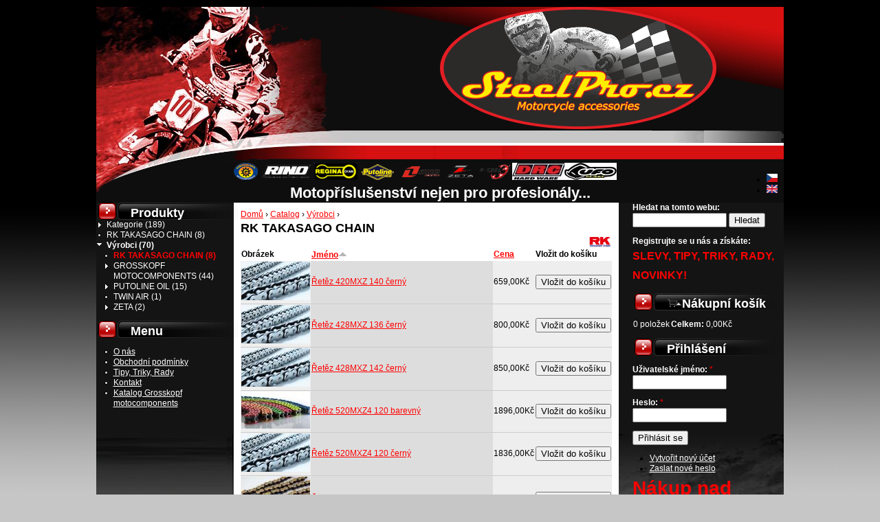

--- FILE ---
content_type: text/html; charset=utf-8
request_url: http://steelpro.cz/shop/catalog/756?sort=asc&order=Jm%C3%A9no
body_size: 7187
content:

<!DOCTYPE html PUBLIC "-//W3C//DTD XHTML 1.0 Strict//EN" "http://www.w3.org/TR/xhtml1/DTD/xhtml1-strict.dtd">

<html xmlns="http://www.w3.org/1999/xhtml" xml:lang="cs" lang="cs" dir="ltr">



<head>
<meta http-equiv="Content-Type" content="text/html; charset=utf-8" />

  <title>RK TAKASAGO CHAIN | SteelPro</title>

  

    <meta name="author" content="BABKA s.r.o." /> 

        <meta name="copyright" content="BABKA s.r.o" /> 

        <meta name="robots" content="index, follow" /> 

        <meta name="Description" content="SteelPro - Motorcycle accessories" /> 

        <meta content="steelpro, grosskopf, retezove sady, brzdove kotouce, motoprislusenstvi, motocross, Rino" name="keywords" /> 
<link rel="shortcut icon" href="http://steelpro.cz/shop/themes/zen/zen/favicon.ico" type="image/vnd.microsoft.icon">
  <link type="text/css" rel="stylesheet" media="all" href="/shop/modules/cck/theme/content-module.css?s" />
<link type="text/css" rel="stylesheet" media="all" href="/shop/modules/filefield/filefield.css?s" />
<link type="text/css" rel="stylesheet" media="all" href="/shop/modules/lightbox2/css/lightbox.css?s" />
<link type="text/css" rel="stylesheet" media="all" href="/shop/modules/node/node.css?s" />
<link type="text/css" rel="stylesheet" media="all" href="/shop/modules/system/defaults.css?s" />
<link type="text/css" rel="stylesheet" media="all" href="/shop/modules/system/system.css?s" />
<link type="text/css" rel="stylesheet" media="all" href="/shop/modules/system/system-menus.css?s" />
<link type="text/css" rel="stylesheet" media="all" href="/shop/modules/ubercart/shipping/uc_quote/uc_quote.css?s" />
<link type="text/css" rel="stylesheet" media="all" href="/shop/modules/ubercart/uc_attribute/uc_attribute.css?s" />
<link type="text/css" rel="stylesheet" media="all" href="/shop/modules/ubercart/uc_order/uc_order.css?s" />
<link type="text/css" rel="stylesheet" media="all" href="/shop/modules/ubercart/uc_product/uc_product.css?s" />
<link type="text/css" rel="stylesheet" media="all" href="/shop/modules/ubercart/uc_roles/uc_roles.css?s" />
<link type="text/css" rel="stylesheet" media="all" href="/shop/modules/ubercart/uc_store/uc_store.css?s" />
<link type="text/css" rel="stylesheet" media="all" href="/shop/modules/user/user.css?s" />
<link type="text/css" rel="stylesheet" media="all" href="/shop/modules/cck/modules/fieldgroup/fieldgroup.css?s" />
<link type="text/css" rel="stylesheet" media="all" href="/shop/modules/views/css/views.css?s" />
<link type="text/css" rel="stylesheet" media="all" href="/shop/modules/ubercart/uc_catalog/uc_catalog.css?s" />
<link type="text/css" rel="stylesheet" media="all" href="/shop/modules/ubercart/uc_cart/uc_cart_block.css?s" />
<link type="text/css" rel="stylesheet" media="all" href="/shop/themes/zen/zen/html-elements.css?s" />
<link type="text/css" rel="stylesheet" media="all" href="/shop/themes/zen/zen/tabs.css?s" />
<link type="text/css" rel="stylesheet" media="all" href="/shop/themes/zen/zen/messages.css?s" />
<link type="text/css" rel="stylesheet" media="all" href="/shop/themes/zen/zen/block-editing.css?s" />
<link type="text/css" rel="stylesheet" media="all" href="/shop/themes/zen/zen/wireframes.css?s" />
<link type="text/css" rel="stylesheet" media="all" href="/shop/themes/zen/zen/zen.css?s" />
<link type="text/css" rel="stylesheet" media="all" href="/shop/themes/zen/zen/layout-fixed.css?s" />
<link type="text/css" rel="stylesheet" media="print" href="/shop/themes/zen/zen/print.css?s" />
<!--[if IE]>
<link type="text/css" rel="stylesheet" media="all" href="/shop/themes/zen/zen/ie.css?s" />
<![endif]-->

  <script type="text/javascript" src="/shop/misc/jquery.js?s"></script>
<script type="text/javascript" src="/shop/misc/drupal.js?s"></script>
<script type="text/javascript" src="/shop/sites/default/files/languages/cs_5811a3c7659018fd83f5fd4294f16167.js?s"></script>
<script type="text/javascript" src="/shop/modules/lightbox2/js/auto_image_handling.js?s"></script>
<script type="text/javascript" src="/shop/modules/lightbox2/js/lightbox.js?s"></script>
<script type="text/javascript" src="/shop/modules/ubercart/uc_roles/uc_roles.js?s"></script>
<script type="text/javascript" src="/shop/misc/tableheader.js?s"></script>
<script type="text/javascript" src="/shop/modules/ubercart/uc_cart/uc_cart_block.js?s"></script>
<script type="text/javascript">
<!--//--><![CDATA[//><!--
jQuery.extend(Drupal.settings, { "basePath": "/shop/", "googleanalytics": { "trackOutgoing": 1, "trackMailto": 1, "trackDownload": 1, "trackDownloadExtensions": "7z|aac|arc|arj|asf|asx|avi|bin|csv|doc|exe|flv|gif|gz|gzip|hqx|jar|jpe?g|js|mp(2|3|4|e?g)|mov(ie)?|msi|msp|pdf|phps|png|ppt|qtm?|ra(m|r)?|sea|sit|tar|tgz|torrent|txt|wav|wma|wmv|wpd|xls|xml|z|zip" }, "lightbox2": { "rtl": "0", "file_path": "/shop/(\\w\\w/)sites/default/files", "default_image": "/shop/modules/lightbox2/images/brokenimage.jpg", "border_size": 10, "font_color": "000", "box_color": "fff", "top_position": "", "overlay_opacity": "0.8", "overlay_color": "000", "disable_close_click": true, "resize_sequence": 0, "resize_speed": 400, "fade_in_speed": 400, "slide_down_speed": 600, "use_alt_layout": false, "disable_resize": false, "disable_zoom": false, "force_show_nav": false, "show_caption": true, "loop_items": false, "node_link_text": "View Image Details", "node_link_target": false, "image_count": "Image !current of !total", "video_count": "Video !current of !total", "page_count": "Page !current of !total", "lite_press_x_close": "press \x3ca href=\"#\" onclick=\"hideLightbox(); return FALSE;\"\x3e\x3ckbd\x3ex\x3c/kbd\x3e\x3c/a\x3e to close", "download_link_text": "", "enable_login": false, "enable_contact": false, "keys_close": "c x 27", "keys_previous": "p 37", "keys_next": "n 39", "keys_zoom": "z", "keys_play_pause": "32", "display_image_size": "original", "image_node_sizes": "(\\.thumbnail)", "trigger_lightbox_classes": "img.inline,img.image-img_assist_custom,img.thumbnail, img.image-thumbnail", "trigger_lightbox_group_classes": "", "trigger_slideshow_classes": "", "trigger_lightframe_classes": "", "trigger_lightframe_group_classes": "", "custom_class_handler": 0, "custom_trigger_classes": "", "disable_for_gallery_lists": 0, "disable_for_acidfree_gallery_lists": true, "enable_acidfree_videos": true, "slideshow_interval": 5000, "slideshow_automatic_start": true, "slideshow_automatic_exit": true, "show_play_pause": true, "pause_on_next_click": false, "pause_on_previous_click": true, "loop_slides": false, "iframe_width": 600, "iframe_height": 400, "iframe_border": 1, "enable_video": false }, "ucCollapsedBlock": true });
//--><!]]>
</script>
  
    <script type="text/javascript">

  var _gaq = _gaq || [];
  _gaq.push(['_setAccount', 'UA-47954909-1']);
  _gaq.push(['_trackPageview']);



  (function() {
    var ga = document.createElement('script'); ga.type = 'text/javascript'; ga.async = true;
    ga.src = ('https:' == document.location.protocol ?  'https://ssl' : 'http://www') + '.google-analytics.com/ga.js';
    var s = document.getElementsByTagName('script')[0]; s.parentNode.insertBefore(ga, s);
  })();

</script>

</head>

<body class="not-front not-logged-in two-sidebars i18n-cs page-catalog-756 section-catalog">

<div id="fb-root"></div>
<script>(function(d, s, id) {
  var js, fjs = d.getElementsByTagName(s)[0];
  if (d.getElementById(id)) return;
  js = d.createElement(s); js.id = id;
  js.src = "//connect.facebook.net/cs_CZ/sdk.js#xfbml=1&version=v2.4";
  fjs.parentNode.insertBefore(js, fjs);
}(document, 'script', 'facebook-jssdk'));</script>	

  <div id="page"><div id="page-inner">



    <a name="navigation-top" id="navigation-top"></a>

    
     

    


    <div id="header"><div id="header-inner" class="clear-block">



      
        <div id="logo-title">



          
            <div id="logo"><a href="/shop/" title="Domů" rel="home"><img src="/shop/themes/zen/zen/logo.png" alt="Domů" id="logo-image" /></a></div>

          


          
            
              <h1 id="site-name"><strong>

                <a href="/shop/" title="Domů" rel="home">

                
                </a>

              </strong></h1>

            
          


          


        </div> <!-- /#logo-title -->

      


      
        <div id="header-blocks" class="region region-header"> 

          <div id="block-locale-0" class="block block-locale region-odd even region-count-1 count-10"><div class="block-inner">

      <h2 class="title">Jazyky</h2>
  
  <div class="content">
    <ul><li class="cs first active"><a href="/shop/catalog/756" class="language-link active"><img src='/shop/modules/languageicons/flags/cs.png'  class="language-icon" alt="Čeština" title="Čeština" width="16" height="12" /></a></li>
<li class="en last"><a href="/shop/catalog/756" class="language-link"><img src='/shop/modules/languageicons/flags/en.png'  class="language-icon" alt="English" title="English" width="16" height="12" /></a></li>
</ul>  </div>

  
</div></div> <!-- /block-inner, /block -->
 
          <div id="loga_lista">
            <a id="grosskopf_logo_lista" class="logo_odkaz_lista" href="http://steelpro.cz/shop/grosskopf"></a> 
            <a id="rino_logo_lista" class="logo_odkaz_lista" href="http://steelpro.cz/shop/rino"></a> 
            <a id="regina_logo_lista" class="logo_odkaz_lista" href="http://steelpro.cz/shop/regina"></a> 
            <a id="putoline_logo_lista" class="logo_odkaz_lista" href="http://steelpro.cz/shop/putoline"></a> 
            <a id="one_logo_lista" class="logo_odkaz_lista" href="http://steelpro.cz/shop/one"></a> 
            <a id="zeta_logo_lista" class="logo_odkaz_lista" href="http://steelpro.cz/shop/zeta"></a> 
            <a id="steel_logo_lista" class="logo_odkaz_lista" href="http://steelpro.cz/shop/s-teel"></a>
            <a id="drc_logo_lista" class="logo_odkaz_lista" href="http://steelpro.cz/shop/catalog/71"></a>
            <a id="ufo_logo_lista" class="logo_odkaz_lista" href="http://steelpro.cz/shop/catalog/304"></a>
            <!--<a id="grosskopf_logo_lista" class="logo_odkaz_lista" href="http://steelpro.cz/shop/search/node/grosskopf%20type:product"></a> 
            <a id="rino_logo_lista" class="logo_odkaz_lista" href="http://steelpro.cz/shop/search/node/rino%20type:product"></a> 
            <a id="regina_logo_lista" class="logo_odkaz_lista" href="http://steelpro.cz/shop/search/node/regina%20type:product"></a> 
            <a id="putoline_logo_lista" class="logo_odkaz_lista" href="http://steelpro.cz/shop/search/node/putoline%20type:product"></a> 
            <a id="one_logo_lista" class="logo_odkaz_lista" href="http://steelpro.cz/shop/search/node/one%20type:product"></a> 
            <a id="zeta_logo_lista" class="logo_odkaz_lista" href="http://steelpro.cz/shop/search/node/zeta%20type:product"></a> 
            <a id="steel_logo_lista" class="logo_odkaz_lista" href="http://steelpro.cz/shop/search/node/s-teel%20type:product"></a>-->
          </div>
          <h2>Motopříslušenství nejen pro profesionály...</h2>

        </div> <!-- /#header-blocks -->

      


    </div></div> <!-- /#header-inner, /#header -->



    <div id="main"><div id="main-inner" class="clear-block with-navbar">



      <div id="content"><div id="content-inner">



        


        


        
          <div id="content-header">

            <div class="breadcrumb"><a href="/shop/">Domů</a> › <a href="/shop/catalog">Catalog</a> › <a href="/shop/catalog/236">Výrobci</a> › </div>
            
              <h2 class="title">RK TAKASAGO CHAIN</h2>

            
            
            
            
          </div> <!-- /#content-header -->

        


        <div id="content-area">

          <img src="http://steelpro.cz/shop/sites/default/files/imagecache/uc_thumbnail/stahování (1)_1.png" alt="RK TAKASAGO CHAIN" title="RK TAKASAGO CHAIN"  class="category" width="35" height="18" /><table class="category-products sticky-enabled">
 <thead><tr><th>Obrázek</th><th class="active"><a href="/shop/catalog/756?sort=desc&amp;order=Jm%C3%A9no" title="seřadit podle Jméno" class="active">Jméno<img src="/shop/misc/arrow-desc.png" alt="ikona řazení" title="seřadit sestupně" width="13" height="13" /></a></th><th><a href="/shop/catalog/756?sort=asc&amp;order=Cena" title="seřadit podle Cena" class="active">Cena</a></th><th nowrap="nowrap">Vložit do košíku</th> </tr></thead>
<tbody>
 <tr class="odd"><td><a href="/shop/node/1566"><img src="http://steelpro.cz/shop/sites/default/files/imagecache/product_list/159.jpg" alt="" title=""  class="imagecache imagecache-product_list" width="100" height="56" /></a></td><td width="100%" class="active"><a href="/shop/node/1566">Řetěz 420MXZ  140  černý</a></td><td nowrap="nowrap"><span class="uc-price-product uc-price-sell uc-price">659,00Kč</span></td><td><form action="/shop/catalog/756?sort=asc&amp;order=Jm%C3%A9no"  accept-charset="UTF-8" method="post" id="uc-catalog-buy-it-now-form-1566">
<div><input type="hidden" name="nid" id="edit-nid" value="1566"  />
<input type="submit" name="op" id="edit-submit-1566" value="Vložit do košíku"  class="form-submit list-add-to-cart" />
<input type="hidden" name="form_build_id" id="form-t6OdEVKl4siXfd784NATiJUaGQz5dwJdbI-LYOzaek8" value="form-t6OdEVKl4siXfd784NATiJUaGQz5dwJdbI-LYOzaek8"  />
<input type="hidden" name="form_id" id="edit-uc-catalog-buy-it-now-form-1566" value="uc_catalog_buy_it_now_form_1566"  />

</div></form>
</td> </tr>
 <tr class="even"><td><a href="/shop/node/1569"><img src="http://steelpro.cz/shop/sites/default/files/imagecache/product_list/159_0.jpg" alt="" title=""  class="imagecache imagecache-product_list" width="100" height="56" /></a></td><td width="100%" class="active"><a href="/shop/node/1569">Řetěz 428MXZ 136  černý</a></td><td nowrap="nowrap"><span class="uc-price-product uc-price-sell uc-price">800,00Kč</span></td><td><form action="/shop/catalog/756?sort=asc&amp;order=Jm%C3%A9no"  accept-charset="UTF-8" method="post" id="uc-catalog-buy-it-now-form-1569">
<div><input type="hidden" name="nid" id="edit-nid-1" value="1569"  />
<input type="submit" name="op" id="edit-submit-1569" value="Vložit do košíku"  class="form-submit list-add-to-cart" />
<input type="hidden" name="form_build_id" id="form-F9EyRxVUmmFC_XNjNCBo5HB_Yt-55GCT6RcX4piAPds" value="form-F9EyRxVUmmFC_XNjNCBo5HB_Yt-55GCT6RcX4piAPds"  />
<input type="hidden" name="form_id" id="edit-uc-catalog-buy-it-now-form-1569" value="uc_catalog_buy_it_now_form_1569"  />

</div></form>
</td> </tr>
 <tr class="odd"><td><a href="/shop/node/1570"><img src="http://steelpro.cz/shop/sites/default/files/imagecache/product_list/159_1.jpg" alt="" title=""  class="imagecache imagecache-product_list" width="100" height="56" /></a></td><td width="100%" class="active"><a href="/shop/node/1570">Řetěz 428MXZ 142 černý</a></td><td nowrap="nowrap"><span class="uc-price-product uc-price-sell uc-price">850,00Kč</span></td><td><form action="/shop/catalog/756?sort=asc&amp;order=Jm%C3%A9no"  accept-charset="UTF-8" method="post" id="uc-catalog-buy-it-now-form-1570">
<div><input type="hidden" name="nid" id="edit-nid-2" value="1570"  />
<input type="submit" name="op" id="edit-submit-1570" value="Vložit do košíku"  class="form-submit list-add-to-cart" />
<input type="hidden" name="form_build_id" id="form-Qq0ilr3qIeqqCDYbVNtleBaVVWxGmT5jGBesTTspAOo" value="form-Qq0ilr3qIeqqCDYbVNtleBaVVWxGmT5jGBesTTspAOo"  />
<input type="hidden" name="form_id" id="edit-uc-catalog-buy-it-now-form-1570" value="uc_catalog_buy_it_now_form_1570"  />

</div></form>
</td> </tr>
 <tr class="even"><td><a href="/shop/node/1574"><img src="http://steelpro.cz/shop/sites/default/files/imagecache/product_list/124.jpg" alt="" title=""  class="imagecache imagecache-product_list" width="100" height="54" /></a></td><td width="100%" class="active"><a href="/shop/node/1574">Řetěz 520MXZ4  120  barevný</a></td><td nowrap="nowrap"><span class="uc-price-product uc-price-sell uc-price">1896,00Kč</span></td><td><form action="/shop/catalog/756?sort=asc&amp;order=Jm%C3%A9no"  accept-charset="UTF-8" method="post" id="uc-catalog-buy-it-now-form-1574">
<div><input type="hidden" name="nid" id="edit-nid-3" value="1574"  />
<input type="submit" name="op" id="edit-submit-1574" value="Vložit do košíku"  class="form-submit list-add-to-cart" />
<input type="hidden" name="form_build_id" id="form-SbgGrKpNzpH-sHwYMiH2KjTgymEoBlGCqF4rLDSgGe0" value="form-SbgGrKpNzpH-sHwYMiH2KjTgymEoBlGCqF4rLDSgGe0"  />
<input type="hidden" name="form_id" id="edit-uc-catalog-buy-it-now-form-1574" value="uc_catalog_buy_it_now_form_1574"  />

</div></form>
</td> </tr>
 <tr class="odd"><td><a href="/shop/node/1572"><img src="http://steelpro.cz/shop/sites/default/files/imagecache/product_list/159_2.jpg" alt="" title=""  class="imagecache imagecache-product_list" width="100" height="56" /></a></td><td width="100%" class="active"><a href="/shop/node/1572">Řetěz 520MXZ4  120  černý</a></td><td nowrap="nowrap"><span class="uc-price-product uc-price-sell uc-price">1836,00Kč</span></td><td><form action="/shop/catalog/756?sort=asc&amp;order=Jm%C3%A9no"  accept-charset="UTF-8" method="post" id="uc-catalog-buy-it-now-form-1572">
<div><input type="hidden" name="nid" id="edit-nid-4" value="1572"  />
<input type="submit" name="op" id="edit-submit-1572" value="Vložit do košíku"  class="form-submit list-add-to-cart" />
<input type="hidden" name="form_build_id" id="form-6qJdDUJdi3iPOnMhAPlzkC1BZZbAYfI654Dan_cK4Mc" value="form-6qJdDUJdi3iPOnMhAPlzkC1BZZbAYfI654Dan_cK4Mc"  />
<input type="hidden" name="form_id" id="edit-uc-catalog-buy-it-now-form-1572" value="uc_catalog_buy_it_now_form_1572"  />

</div></form>
</td> </tr>
 <tr class="even"><td><a href="/shop/node/1568"><img src="http://steelpro.cz/shop/sites/default/files/imagecache/product_list/161.jpg" alt="" title=""  class="imagecache imagecache-product_list" width="100" height="62" /></a></td><td width="100%" class="active"><a href="/shop/node/1568">Řetěz GB420MXZ 140 zlatý</a></td><td nowrap="nowrap"><span class="uc-price-product uc-price-sell uc-price">770,00Kč</span></td><td><form action="/shop/catalog/756?sort=asc&amp;order=Jm%C3%A9no"  accept-charset="UTF-8" method="post" id="uc-catalog-buy-it-now-form-1568">
<div><input type="hidden" name="nid" id="edit-nid-5" value="1568"  />
<input type="submit" name="op" id="edit-submit-1568" value="Vložit do košíku"  class="form-submit list-add-to-cart" />
<input type="hidden" name="form_build_id" id="form-dg4WS4QTuxh2AT7WgPkudHVySr50ZxOm7BN_c73dMRs" value="form-dg4WS4QTuxh2AT7WgPkudHVySr50ZxOm7BN_c73dMRs"  />
<input type="hidden" name="form_id" id="edit-uc-catalog-buy-it-now-form-1568" value="uc_catalog_buy_it_now_form_1568"  />

</div></form>
</td> </tr>
 <tr class="odd"><td><a href="/shop/node/1571"><img src="http://steelpro.cz/shop/sites/default/files/imagecache/product_list/161_0.jpg" alt="" title=""  class="imagecache imagecache-product_list" width="100" height="62" /></a></td><td width="100%" class="active"><a href="/shop/node/1571">Řetěz GB482MXZ 142 zlatý</a></td><td nowrap="nowrap"><span class="uc-price-product uc-price-sell uc-price">890,00Kč</span></td><td><form action="/shop/catalog/756?sort=asc&amp;order=Jm%C3%A9no"  accept-charset="UTF-8" method="post" id="uc-catalog-buy-it-now-form-1571">
<div><input type="hidden" name="nid" id="edit-nid-6" value="1571"  />
<input type="submit" name="op" id="edit-submit-1571" value="Vložit do košíku"  class="form-submit list-add-to-cart" />
<input type="hidden" name="form_build_id" id="form-2fLBeWEmPR23qpmfPTtF0eYmu73WaETLa2r67vWoha4" value="form-2fLBeWEmPR23qpmfPTtF0eYmu73WaETLa2r67vWoha4"  />
<input type="hidden" name="form_id" id="edit-uc-catalog-buy-it-now-form-1571" value="uc_catalog_buy_it_now_form_1571"  />

</div></form>
</td> </tr>
 <tr class="even"><td><a href="/shop/node/1573"><img src="http://steelpro.cz/shop/sites/default/files/imagecache/product_list/161_1.jpg" alt="" title=""  class="imagecache imagecache-product_list" width="100" height="62" /></a></td><td width="100%" class="active"><a href="/shop/node/1573">Řetěz GB520MXZ4 120   zlatý</a></td><td nowrap="nowrap"><span class="uc-price-product uc-price-sell uc-price">1857,00Kč</span></td><td><form action="/shop/catalog/756?sort=asc&amp;order=Jm%C3%A9no"  accept-charset="UTF-8" method="post" id="uc-catalog-buy-it-now-form-1573">
<div><input type="hidden" name="nid" id="edit-nid-7" value="1573"  />
<input type="submit" name="op" id="edit-submit-1573" value="Vložit do košíku"  class="form-submit list-add-to-cart" />
<input type="hidden" name="form_build_id" id="form-sHZ2iUAhrx5cPb1UNBIDxR2U74VGAbmKEuVMt4I7qGU" value="form-sHZ2iUAhrx5cPb1UNBIDxR2U74VGAbmKEuVMt4I7qGU"  />
<input type="hidden" name="form_id" id="edit-uc-catalog-buy-it-now-form-1573" value="uc_catalog_buy_it_now_form_1573"  />

</div></form>
</td> </tr>
</tbody>
</table>

        </div>



        


        


      </div></div> <!-- /#content-inner, /#content -->



      
        <div id="navbar"><div id="navbar-inner" class="clear-block region region-navbar">



          <a name="navigation" id="navigation"></a>



          
            

          


          
            

          


          


          


        </div></div> <!-- /#navbar-inner, /#navbar -->

      


      
        <div id="sidebar-left"><div id="sidebar-left-inner" class="region region-left">

          <div id="block-uc_catalog-0" class="block block-uc_catalog region-odd odd region-count-1 count-1"><div class="block-inner">

      <h2 class="title">Produkty</h2>
  
  <div class="content">
    <ul class="catalog menu"><li class="collapsed"><a href="/shop/catalog/237">Kategorie (189)</a></li>
<li class="leaf"><a href="/shop/catalog/755">RK TAKASAGO CHAIN (8)</a></li>
<li class="expanded"><span class="trail"><a href="/shop/catalog/236">Výrobci (70)</a></span>
<ul class="menu"><li class="leaf"><span class="trail"><a href="/shop/catalog/756" class="active">RK TAKASAGO CHAIN (8)</a></span></li>
<li class="collapsed"><a href="/shop/catalog/130">GROSSKOPF MOTOCOMPONENTS (44)</a></li>
<li class="collapsed"><a href="/shop/catalog/114">PUTOLINE OIL (15)</a></li>
<li class="leaf"><a href="/shop/catalog/295">TWIN AIR (1)</a></li>
<li class="collapsed"><a href="/shop/catalog/72">ZETA  (2)</a></li>
</ul>
</li></ul>  </div>

  
</div></div> <!-- /block-inner, /block -->
<div id="block-menu-primary-links" class="block block-menu region-even even region-count-2 count-2"><div class="block-inner">

      <h2 class="title">Menu</h2>
  
  <div class="content">
    <ul class="menu"><li class="leaf first"><a href="/shop/node/243" title="">O nás</a></li>
<li class="leaf"><a href="/shop/node/240" title="">Obchodní podmínky</a></li>
<li class="leaf"><a href="/shop/tipy_triky_rady" title="">Tipy, Triky, Rady</a></li>
<li class="leaf"><a href="/shop/node/241" title="">Kontakt</a></li>
<li class="leaf last"><a href="/shop/node/1422" title="Katalog Grosskopf motocomponents">Katalog Grosskopf motocomponents</a></li>
</ul>  </div>

  
</div></div> <!-- /block-inner, /block -->

        </div></div> <!-- /#sidebar-left-inner, /#sidebar-left -->

      


      
        <div id="sidebar-right"><div id="sidebar-right-inner" class="region region-right">

          <div id="block-search-0" class="block block-search region-odd odd region-count-1 count-3"><div class="block-inner">

  
  <div class="content">
    <form action="/shop/catalog/756?sort=asc&amp;order=Jm%C3%A9no"  accept-charset="UTF-8" method="post" id="search-block-form">
<div><div class="container-inline">
  <div class="form-item" id="edit-search-block-form-1-wrapper">
 <label for="edit-search-block-form-1">Hledat na tomto webu: </label>
 <input type="text" maxlength="128" name="search_block_form" id="edit-search-block-form-1" size="15" value="" title="Zadejte hledaný termín." class="form-text" />
</div>
<input type="submit" name="op" id="edit-submit" value="Hledat"  class="form-submit" />
<input type="hidden" name="form_build_id" id="form-w5fz5Z_jtyDEuJ8M9d8Gu_VNz1Ck_blejQHLzOe8Ucg" value="form-w5fz5Z_jtyDEuJ8M9d8Gu_VNz1Ck_blejQHLzOe8Ucg"  />
<input type="hidden" name="form_id" id="edit-search-block-form" value="search_block_form"  />
</div>

</div></form>
  </div>

  
</div></div> <!-- /block-inner, /block -->
<div id="block-block-4" class="block block-block region-even even region-count-2 count-4"><div class="block-inner">

  
  <div class="content">
    <p><strong>Registrujte se u nás a získáte: <span style="font-size:16px;"><span style="line-height: 28px; color: red;">SLEVY, TIPY, TRIKY, RADY, NOVINKY!</span></span></strong></p>
  </div>

  
</div></div> <!-- /block-inner, /block -->
<div id="block-uc_cart-0" class="block block-uc_cart region-odd odd region-count-3 count-5"><div class="block-inner">

      <h2 class="title"><a href="/shop/cart"><span class="cart-block-icon-empty" title="Zobrazit nákupní košík"></span></a><span class="cart-block-title-bar" title="Ukázat/skrýt obsah košíku.">Nákupní košík<span class="cart-block-arrow"></span></span></h2>
  
  <div class="content">
    <div id="cart-block-contents"><p class="uc-cart-empty">Váš nákupní košík je prázdný.</p></div><table class="cart-block-summary"><tbody><tr><td class="cart-block-summary-items"><span class="num-items">0</span> položek</td><td class="cart-block-summary-total"><label>Celkem:</label> <span class="uc-price">0,00Kč</span></td></tr></tbody></table>  </div>

  
</div></div> <!-- /block-inner, /block -->
<div id="block-user-0" class="block block-user region-even even region-count-4 count-6"><div class="block-inner">

      <h2 class="title">Přihlášení</h2>
  
  <div class="content">
    <form action="/shop/catalog/756?destination=catalog%2F756%3Fsort%3Dasc%26order%3DJm%25C3%25A9no"  accept-charset="UTF-8" method="post" id="user-login-form">
<div><div class="form-item" id="edit-name-wrapper">
 <label for="edit-name">Uživatelské jméno: <span class="form-required" title="Toto pole je vyžadováno.">*</span></label>
 <input type="text" maxlength="60" name="name" id="edit-name" size="15" value="" class="form-text required" />
</div>
<div class="form-item" id="edit-pass-wrapper">
 <label for="edit-pass">Heslo: <span class="form-required" title="Toto pole je vyžadováno.">*</span></label>
 <input type="password" name="pass" id="edit-pass"  maxlength="60"  size="15"  class="form-text required" />
</div>
<input type="submit" name="op" id="edit-submit-1" value="Přihlásit se"  class="form-submit" />
<div class="item-list"><ul><li class="first"><a href="/shop/user/register" title="Vytvořit nový uživatelský účet.">Vytvořit nový účet</a></li>
<li class="last"><a href="/shop/user/password" title="Požádat o nové heslo prostřednictvím e-mailu.">Zaslat nové heslo</a></li>
</ul></div><input type="hidden" name="form_build_id" id="form-q-c6pz_szI64DPyalx7c0NUsOBq8aJA3GXlWwsrCZnM" value="form-q-c6pz_szI64DPyalx7c0NUsOBq8aJA3GXlWwsrCZnM"  />
<input type="hidden" name="form_id" id="edit-user-login-block" value="user_login_block"  />

</div></form>
  </div>

  
</div></div> <!-- /block-inner, /block -->
<div id="block-block-5" class="block block-block region-odd odd region-count-5 count-7"><div class="block-inner">

  
  <div class="content">
    <p><span style="color:#f00; font-size:28px; text-decoration: blink; font-weight: bold;">Nákup nad</span></p>
<p><em><span style="color:#f00; font-size:18px; text-decoration: blink; text-align: center; font-weight: bold;">2000 Kč = poštovné<br />
</span><br />
<span style="color:#f00; font-size:30px; text-decoration: blink; text-align: center; font-weight: bold;">ZDARMA<span style="color:#fff;font-size: 12px; text-align: cetner;"> *</span></span></em></p>
<p style="font-size: 11px; text-align: center; "><em>* platí pouze pro neakční zboží , maloobchod a Českou republiku</em></p>
<p style="font-size: 11px; text-align: center; ">&nbsp;</p>
<p style="font-size: 11px; text-align: center; ">Podle zákona o evidenci tržeb je prodávající povinen vystavit kupujícímu účtenku. Zároveň je povinen zaevidovat přijatou tržbu u správce daně online; v případě technického výpadku pak nejpozději do 48 hodin.</p>
  </div>

  
</div></div> <!-- /block-inner, /block -->
<div id="block-block-6" class="block block-block region-even even region-count-6 count-8"><div class="block-inner">

  
  <div class="content">
    <div class="fb-page" data-height="450" data-hide-cover="false" data-href="https://www.facebook.com/pages/SteelProcz/607914399712952" data-show-facepile="false" data-show-posts="true" data-width="280">
<div class="fb-xfbml-parse-ignore">
<blockquote cite="https://www.facebook.com/pages/SteelProcz/607914399712952"><a href="https://www.facebook.com/pages/SteelProcz/607914399712952">SteelPro.cz</a></blockquote>
</div>
</div>
  </div>

  
</div></div> <!-- /block-inner, /block -->
<div id="block-block-3" class="block block-block region-odd odd region-count-7 count-9"><div class="block-inner">

  
  <div class="content">
    <p id="pocitadlo"><a href="http://www.toplist.cz/" target="_top"><img 
src="http://toplist.cz/count.asp?id=1158935&logo=mc" border="0" alt="TOPlist" width="88" height="60"/></a></p>  </div>

  
</div></div> <!-- /block-inner, /block -->

        </div></div> <!-- /#sidebar-right-inner, /#sidebar-right -->

      


    </div></div> <!-- /#main-inner, /#main -->



    
      <div id="footer"><div id="footer-inner" class="region region-footer">



        


        <div id="block-block-1" class="block block-block region-odd odd region-count-1 count-11"><div class="block-inner">

  
  <div class="content">
    <div id="paticka">
<div class="paticka-link"><a class="paticka-link" href="http://www.babka.cz">© 2010 BABKA - Reklamní agentura</a> | <a href="&quot;/?q=user">Admin</a>
</div>
</div>
  </div>

  
</div></div> <!-- /block-inner, /block -->



      </div></div> <!-- /#footer-inner, /#footer -->

    


  </div></div> <!-- /#page-inner, /#page -->



  


  <script type="text/javascript" src="/shop/modules/google_analytics/googleanalytics.js?s"></script>
<script type="text/javascript">
<!--//--><![CDATA[//><!--
var gaJsHost = (("https:" == document.location.protocol) ? "https://ssl." : "http://www.");document.write(unescape("%3Cscript src='" + gaJsHost + "google-analytics.com/ga.js' type='text/javascript'%3E%3C/script%3E"));
//--><!]]>
</script>
<script type="text/javascript">
<!--//--><![CDATA[//><!--
try{var pageTracker = _gat._getTracker("UA-8010321-11");pageTracker._trackPageview();} catch(err) {}
//--><!]]>
</script>



</body>

</html>



--- FILE ---
content_type: text/css
request_url: http://steelpro.cz/shop/themes/zen/zen/zen.css?s
body_size: 5577
content:
/* $Id: zen.css,v 1.14.2.6 2009/11/05 11:03:32 johnalbin Exp $ */

/*
 * ZEN STYLES
 *
 * This is an example stylesheet. Sub-themes should NOT include the zen/zen.css
 * file, but instead copy this CSS to their own stylesheets.
 *
 * In this stylesheet, we have included all of the classes and IDs from this
 * theme's tpl.php files. We have also included many of the useful Drupal core
 * styles to make it easier for theme developers to see them.
 *
 * Many of these styles are over-riding Drupal's core stylesheets, so if you
 * remove a declaration from here, the styles may still not be what you want
 * since Drupal's core stylesheets are still styling the element. See the
 * drupal6-reference.css file for a list of all Drupal 5.x core styles.
 *
 * In addition to the style declarations in this file, other Drupal styles that
 * you might want to override or augment are those for:
 *
 *   Book Navigation  See line 74  of Zen's drupal6-reference.css file
 *   Forum            See line 197 of Zen's drupal6-reference.css file
 *   Menus            See line 667 of Zen's drupal6-reference.css file
 *   News Aggregator  See line 20  of Zen's drupal6-reference.css file
 *   Polls            See line 287 of Zen's drupal6-reference.css file
 *   Search           See line 320 of Zen's drupal6-reference.css file
 *   User Profiles    See line 945 of Zen's drupal6-reference.css file
 */


/** body **/
  body
  {
    margin: 0;
    padding: 10px;
    font-family: Verdana, Arial, sans-serif;
    font-size: 14px;
    background-color: #C6C6C6;
    background-image: url(images/bg1.jpg);
  }
  body.cke_show_borders
{
  background-color: white;
  background-image: none;
}
  #page
  {
    width: 1000px;
    height: 600px;
  }

  #page-inner
  {
  }

/** header **/
  #header
  {
    background: url('images/hlavicka.png');
    height: 285px;
  }

  #header-inner
  {
  }

  #logo-title /* Wrapper for logo, website name, and slogan */
  {
  }

  #logo /* Wrapper for logo */
  {
    margin: 0 10px 0 50px;
    padding: 0;
    width: 100%;
    display: none;
  }
  select, option, input, label, ul, li, legend, table, th, td, tr, textarea
  {
    color: black;
  }
  
  #logo-image /* The actual logo image */
  {
  }
  #header-blocks .title
  {
    display: none;
  }
  h1#site-name a, div#site-name /* The name of the website */
  {
    margin: 0 10px 0 500px;
    font-size: 2em;
    line-height: 1.3em;
    display: block;
    background: url('logo.png') no-repeat;
    height: 178px;
    width: 430px;
  }
  a:link, a:visited
  {
    color: white;
  }
  a:hover
  {
    color: red;
    text-decoration: none;
  }
  #site-name a:link,
  #site-name a:visited
  {
    color: #000;
    text-decoration: none;
  }

  #site-name a:hover
  {
    text-decoration: underline;
  }

  #site-slogan /* The slogan (or tagline) of a website */
  {
  }

  #header-blocks /* Wrapper for any blocks placed in the header region */
  {
  }

/** main (container for everything else) **/
  #main
  {
  }

  #main-inner
  {
  }

/** content **/
  #content
  { 
    background-color: transparent;
    color: black;
  }
  #content a:link, a:visited
  {
    color: red;
  }
  #content-inner
  {
    background: transparent;
  }

  #mission /* The mission statement of the site (displayed on homepage) */
  {
  }

  #content-top /* Wrapper for any blocks placed in the "content top" region */
  {
  }

  #content-header /* Wrapper for breadcrumb, title, messages, tabs, and help */
  {
  }

  .breadcrumb /* The path to the current page in the form of a list of links */
  {
    padding-bottom: 0; /* Undo system.css */
  }

  h1.title, /* The title of the page */
  h2.title, /* Block title or the title of a piece of content when it is given in a list of content */
  h3.title /* Comment title */
  {
    margin: 0;
  }
  h2.title
  {
    display: block;
    background: url('images/img_title.png') no-repeat;
    width: 160px;
    height: 22px;
    padding: 3px 0 0 50px;
    
  }
  div.messages /* Important messages (status, warning, and error) for the user */
  {
  }

  div.status /* Normal priority messages */
  {
  }

  div.warning, tr.warning /* Medium priority messages */
  {
    /* border: 1px solid #f0c020; */ /* Drupal core uses: 1px solid #f0c020 */
  }

  div.error, tr.error /* High priority messages. See also the .error declaration below. */
  {
  }

  div.tabs /* See also the tabs.css file. */
  {
  }

  .help /* Help text on a page */
  {
    margin: 1em 0;
  }

  .more-help-link /* Link to more help */
  {
    font-size: 0.85em;
    text-align: right;
  }

  #content-area /* Wrapper for the actual page content */
  {
  }

  ul.links /* List of links */
  {
    margin: 1em 0;
    padding: 0;
  }

  ul.links.inline
  {
    margin: 0;
    display: inline;
  }

  ul.links li
  {
    display: inline;
    list-style-type: none;
    padding: 0 0.5em;
  }

  .pager /* A list of page numbers when more than 1 page of content is available */
  {
    clear: both;
    margin: 1em 0;
    text-align: center;
  }

  .pager a, .pager strong.pager-current
  {
    padding: 0.5em;
  }

  .feed-icons /* The links to the RSS or Atom feeds for the current list of content */
  {
    margin: 1em 0;
  }

  #content-bottom /* Wrapper for any blocks placed in the "content bottom" region */
  {
  }

/** navbar **/
  #navbar
  {
  }

  #navbar-inner
  {
  }

  #search-box /* Wrapper for the search form */
  {
  }

  #edit-search-theme-form-1-wrapper label /* Label that says "Search this site:" */
  {
    display: none;
  }

  #primary /* Primary links */
  {
  }

  #secondary /* Secondary links */
  {
  }

/** sidebar-left **/
  #sidebar-left
  {
  }

  #sidebar-left-inner
  {
  }

/** sidebar-right **/
  #sidebar-right
  {
  }

  #sidebar-right-inner
  {
  }

/** footer **/
  #footer
  {
    margin: -40px 0 0 0;
  }

  #footer-inner
  {
  }

  #footer-message /* Wrapper for the footer message from Drupal's "Site information"
                     and for any blocks placed in the footer region */
  {
  }

/** closure **/
  #closure-blocks /* Wrapper for any blocks placed in the closure region */
  {
  }

/** Drupal nodes **/
  .node /* Node wrapper */
  {
  }

  .node-inner /* Additional wrapper for node */
  {
  }

  .sticky /* A sticky node (displayed before others in a list) */
  {
  }

  .node-unpublished /* Unpublished nodes */
  {
    /* background-color: #fff4f4; */ /* Drupal core uses a #fff4f4 background */
  }

  .node-unpublished div.unpublished, /* The word "Unpublished" displayed beneath the content. */
  .comment-unpublished div.unpublished
  {
    height: 0;
    overflow: visible;
    color: #d8d8d8;
    font-size: 75px;
    line-height: 1;
    font-family: Impact, "Arial Narrow", Helvetica, sans-serif;
    font-weight: bold;
    text-transform: uppercase;
    text-align: center;
    word-wrap: break-word; /* A very nice CSS3 property */
  }

  .node-mine /* A node created by the current user */
  {
  }

  .node-teaser /* A node displayed as teaser */
  {
  }

  /* All nodes are given a node-type-FOO class that describes the type of
   * content that it is. If you create a new content type called
   * "my-custom-type", it will receive a "node-type-my-custom-type" class.
   */
  .node-type-page /* Page content node */
  {
  }

  .node-type-story /* Story content node */
  {
  }

  .node h2.title /* Node title */
  {
    
  }

  .marker /* "New" or "Updated" marker for content that is new or updated for the current user */
  {
    color: #c00;
  }

  .node .picture /* The picture of the node author */
  {
  }

  .node.node-unpublished .picture,
  .comment.comment-unpublished .picture
  {
    position: relative; /* Otherwise floated pictures will appear below the "Unpublished" text. */
  }

  .node .meta /* Wrapper for submitted and terms data */
  {
  }

  .node .submitted /* The "posted by" information */
  {
  }

  .node .terms /* Node terms (taxonomy) */
  {
  }

  .node .content /* Node's content wrapper */
  {
  }

  .node ul.links /* Node links. See also the ul.links declaration above. */
  {
  }

  .preview .node /* Preview of the content before submitting new or updated content */
  {
    /* background-color: #ffffea; */ /* Drupal core uses a #ffffea background */
  }

/** Drupal comments **/
  #comments /* Wrapper for the list of comments and its title */
  {
    margin: 1em 0;
  }

  #comments-title /* Heading for the list of comments */
  {
  }

  .comment /* Wrapper for a single comment */
  {
  }

  .comment-inner /* Additional wrapper for a single comment */
  {
  }

  .comment-preview /* Preview of the comment before submitting new or updated comment */
  {
  }

  .comment.new /* A new comment since the user last viewed the page. */
  {
  }

  .comment.odd /* An odd-numbered comment in the list of comments */
  {
  }

  .comment.even /* An even-numbered comment in the list of comments */
  {
  }

  .comment.first /* The first comment in the list of comments */
  {
  }

  .comment.last /* The last comment in the list of comments */
  {
  }

  .comment-unpublished /* Unpublished comments */
  {
    /* background-color: #fff4f4; */ /* Drupal core uses a #fff4f4 background */
  }

  .comment-unpublished div.unpublished /* The word "Unpublished" displayed beneath the content. See also the div.unpublished declaration in the node section above. */
  {
  }

  .comment-published /* Published comments */
  {
  }

  .comment-by-anon /* A comment created by an anonymous user */
  {
  }

  .comment-by-author /* A comment created by the node's author */
  {
  }

  .comment-mine /* A comment created by the current user */
  {
  }

  .comment h3.title /* Comment title */
  {
  }

  .new /* "New" marker for comments that are new for the current user */
  {
    color: #c00;
  }

  .comment .picture /* The picture of the comment author */
  {
  }

  .comment .submitted /* The "posted by" information */
  {
  }

  .comment .content /* Comment's content wrapper */
  {
  }

  .comment .user-signature /* The user's signature */
  {
  }

  .comment ul.links /* Comment links. See also the ul.links declaration above. */
  {
    margin: 1em 0;
  }

  .indented /* Nested comments are indented */
  {
    /* margin-left: 25px; */ /* Drupal core uses a 25px left margin */
  }

  .preview .comment /* Preview of the comment before submitting new or updated comment */
  {
    /* background-color: #ffffea; */ /* Drupal core uses a #ffffea background */
  }

/** Drupal blocks **/
  .block /* Block wrapper */
  {
    margin-bottom: 1em;
  }

  .block.region-odd /* Zebra striping for each block in the region */
  {
  }

  .block.region-even /* Zebra striping for each block in the region */
  {
  }

  .block.odd /* Zebra striping independent of each region */
  {
  }

  .block.even /* Zebra striping independent of each region */
  {
  }

  .region-count-1 /* Incremental count for each block in the region */
  {
  }

  .count-1 /* Incremental count independent of each region */
  {
  }

  .block-inner /* Additional wrapper for block */
  {
  }

  .block h2.title /* Block title */
  {
  }

  .block .content /* Block's content wrapper */
  {
  }

  #block-aggregator-category-1 /* Block for the latest news items in the first category */
  {
  }

  #block-aggregator-feed-1 /* Block for the latest news items in the first feed */
  {
  }

  #block-block-1 /* First administrator-defined block */
  {
  }

  #block-blog-0 /* "Recent blog posts" block */
  {
  }

  #block-book-0 /* "Book navigation" block for the current book's table of contents */
  {
  }

  #block-comment-0 /* "Recent comments" block */
  {
  }

  #block-forum-0 /* "Active forum topics" block */
  {
  }

  #block-forum-1 /* "New forum topics" block */
  {
  }

  #block-menu-primary-links /* "Primary links" block */
  {
  }

  #block-menu-secondary-links /* "Secondary links" block */
  {
  }

  #block-node-0 /* "Syndicate" block for primary RSS feed */
  {
  }

  #block-poll-0 /* "Most recent poll" block */
  {
  }

  #block-profile-0 /* "Author information" block for the profile of the page's author */
  {
  }

  #block-search-0 /* "Search form" block */
  {
  }

  #block-statistics-0 /* "Popular content" block */
  {
  }

  #block-user-0 /* "User login form" block */
  {
  }

  #block-user-1 /* "Navigation" block for Drupal navigation menu */
  {
  }

  #block-user-2 /* "Who's new" block for a list of the newest users */
  {
  }

  #block-user-3 /* "Who's online" block for a list of the online users */
  {
  }

/** Drupal boxes **/
  /* Wrapper for Comment form, Comment viewing options, Menu admin, and
   * Search results.
   */
  .box /* Wrapper for box */
  {
  }

  .box-inner /* Additional wrapper for box */
  {
  }

  .box h2.title /* Box title */
  {
  }

  .box .content /* Box's content wrapper */
  {
  }

/** Miscellaneous Drupal styles **/
  .error /* Errors that are separate from div.messages status messages (see above.) */
  {
    /* color: #e55; */ /* Drupal core uses a #e55 background */
  }

  .warning /* Warnings that are separate from div.messages status messages (see above.) */
  {
    /* color: #e09010; */ /* Drupal core uses a #e09010 background */
  }

  .more-link /* Aggregator, blog, and forum more link */
  {
    text-align: right;
  }

  #user-login-form /* Drupal's default login form */
  {
    text-align: left;
  }

  tr.even /* Some tables have rows marked even or odd. */
  {
    /* background-color: #eee; */ /* Drupal core uses a #eee background */
  }

  tr.odd
  {
    /* background-color: #eee; */ /* Drupal core uses a #eee background */
  }

  li a.active /* The active item in a Drupal menu */
  {
    color: red;
  }


/** Drupal forms **/
  .form-item, /* Wrapper for a form element (or group of form elements) and its label */
  .form-checkboxes,
  .form-radios
  {
    margin: 1em 0;
  }

  .form-item input.error, /* Highlight the form elements that caused a form submission error */
  .form-item textarea.error,
  .form-item select.error
  {
    border: 2px solid #c00;
  }

  .form-item label /* The label for a form element */
  {
    display: block;
    font-weight: bold;
  }

  .form-item label.option /* The label for a radio button or checkbox */
  {
    display: inline;
    font-weight: normal;
  }

  .form-required /* The part of the label that indicates a required field */
  {
    color: #c00;
  }

  .form-item .description /* The descriptive help text (separate from the label) */
  {
    font-size: 0.85em;
  }

  .form-checkboxes .form-item, /* Pack groups of checkboxes and radio buttons closer together */
  .form-radios .form-item
  {
    margin: 0.4em 0;
  }

  .form-submit /* The submit button */
  {
    color: black;
    cursor: pointer;
  }

  .container-inline div, .container-inline label /* Inline labels and form divs */
  {
    display: inline;
  }

  .tips /* Tips for Drupal's input formats */
  {
    margin: 0;
    padding: 0;
    font-size: 0.9em;
  }

/** OpenID **/
  /* The default styling for the OpenID login link seems to assume Garland's
   * styling of list items.
   */
  #user-login-form ul /* OpenID creates a new ul above the login form's links. */
  {
    margin-bottom: 0; /* Position OpenID's ul next to the rest of the links. */
  }

  #user-login-form li.openid-link /* The "Log in using OpenID" links. */
  {
    margin-top: 1em;
    margin-left: -20px; /* Un-do some of the padding on the ul list. */
  }

  #user-login-form li.user-link /* The "Cancel OpenID login" links. */
  {
    margin-top: 1em;
  }

  #user-login ul
  {
    margin: 1em 0;
  }

  #user-login li.openid-link, /* The OpenID links on the /user form. */
  #user-login li.user-link
  {
    margin-left: -2em; /* Un-do all of the padding on the ul list. */
  }

/** Drupal admin tables **/
  /* We overrode these styles in html-elements.css, but restore them for the
   * forms on the site.
   */
  form tbody
  {
    border-top: 1px solid #ccc;
  }

  form th
  {
    text-align: left;
    padding-right: 1em;
    border-bottom: 3px solid #ccc;
  }

  form tbody th
  {
    border-bottom: 1px solid #ccc;
  }

  form thead th
  {
    text-align: left;
    padding-right: 1em;
    border-bottom: 3px solid #ccc;
  }
   div.paticka-link
{
    text-decoration: none;
    color: white;
    font-weight: bold;
    font-size: 9px;
    margin: 0 0 2px 0;
    position: relative;
    z-index: 5;
    
}
a.paticka-link:link, a.paticka-link:visited
{
    text-decoration: none;
    color: black;
    font-size: 9px;
}
a.paticka-link:hover
{
    text-decoration: underline;
    
}
#paticka
{
  height: 20px;
  background: transparent; 
  text-align: center;
  padding-top: 10px;
  float: right;
  width: 1000px;
  margin: 0 0 0 0;
  color: black;
  
 
}
#content h2.title
{
  background: white;
  padding: 0;
  margin: 0;
  width: 100%;
  height:100%;
}

#logo-title
{
  background: transparent;
} 
#header-blocks ul
{
  margin: 65px 0 0 950px;
}
#header-blocks h2
{
  margin: 0 0 0 0;
  font-size: 22px;
  position: relative;
  z-index: 90;
  width: 100%;
  float: right;
  text-align: center;
}
#cart-block-contents, #cart-block-contents td, #cart-block-contents tr, #cart-block-contents table, #cart-block-contents label, .cart-block-summary-total, .cart-block-summary-total label, .cart-block-summary-items
{
  color: white;
}
#cart-block-contents table
{
  color: white;
}
#sidebar-right a:link, #sidebar-right a:visited, #sidebar-right li a.active
{
  color: white;
}
.container-inline label
{
  color: white;
}

.meta, .sell
{
  display: none;
}
#cart-block-contents
{
  display: none;
}
#payment_details
{
  color: black;
}
/*#content-area .field-field-cena-eu
{
  background: red;
  text-align: right;
  padding: 0 0 0 400px;
}
#content-area .field-field-cena-eu div
{
  width: 100px;
  
}       */
.cena_v_eu
{
  font-size: 12px;
  color: black;
  
  
}
.cena_v_eu span
{
  text-indent: 10px;
  text-decoration: line-through;
  
}
.nase_cena {
    /*  */
    color: red;
    font-size: 14px;
    font-weight: bold;
  }
#block-block-2
{
  z-index: 2;
  position: absolute;
  width: 97px;
  height: 100%;
  margin: -280px 0 0 -97px;
}
#loga
  {
    width: 97px;
    position: absolute;
    
    
  } 
  .logo_odkaz
  {
    display: block;
    width: 97px;
    margin: 5px 0 5px 0;
  }
  #grosskopf_logo
  {
    background: url('loga_steelpro/grosskopf.png');
    height: 68px;
  } 
  #rino_logo
  {
    background: url('loga_steelpro/rino.png');
    height: 27px;
  }
  #regina_logo
  {
    background: url('loga_steelpro/regina.png');
    height: 39px;
  }
  #putoline_logo
  {
    background: url('loga_steelpro/putoline.png');
    height: 43px;
  }
  #one_logo
  {
    background: url('loga_steelpro/oneindustries.png');
    height: 35px;
  }  
  #zeta_logo
  {
    background: url('loga_steelpro/zeta.png');
    height: 49px;
  } 
  #steel_logo
  {
    background: url('loga_steelpro/steel.png');
    height: 48px;
  } 
#pocitadlo
{
  text-align: center;
}
#loga_lista
  {
    width: 570px;
    margin: -65px 0 0 200px;
    position: relative;
    z-index: 100;
    height:30px;
  } 
  .logo_odkaz_lista
  {
    display: block;
    float: left;
    margin: 5px 0 5px 0;
  }
  #grosskopf_logo_lista
  {
    background: url('loga_steelpro/lista/grosskopf.png');
    height: 25px;
    width: 36px;
  } 
  #rino_logo_lista
  {
    background: url('loga_steelpro/lista/rino.png');
    height: 25px;
    width: 81px;
  }
  #regina_logo_lista
  {
    background: url('loga_steelpro/lista/regina.png');
    height: 25px;
    width: 63px;
  }
  #putoline_logo_lista
  {
    background: url('loga_steelpro/lista/putoline.png');
    height: 25px;
    width: 56px;
  }
  #one_logo_lista
  {
    background: url('loga_steelpro/lista/oneindustries.png');
    height: 25px;
    width: 69px;
  }  
  #zeta_logo_lista
  {
    background: url('loga_steelpro/lista/zeta.png');
    height: 25px;
    width: 49px;
  } 
  #steel_logo_lista
  {
    background: url('loga_steelpro/lista/steel.png');
    height: 25px;
    width: 51px;
  } 
  #drc_logo_lista
  {
    background: url('loga_steelpro/lista/drc.jpg');
    height: 25px;
    width: 76px;
  } 
  #ufo_logo_lista
  {
    background: url('loga_steelpro/lista/ufo.jpg');
    height: 25px;
    width: 76px;
  } 
  #user-login-form div div.form-item label {
    color:white;
  }
  div.product-body p {
      margin: 0 0 10px 0;
}
div#block-uc_catalog-0 div.content ul.catalog li a {
    text-decoration: none;
}
div#block-uc_catalog-0 div.content ul.catalog li a:visited {
    color: white;
}
div#block-uc_catalog-0 div.content ul.catalog li a.active {
    color: red;
}
div#block-uc_catalog-0 div.content ul.catalog {
    margin: 0;
    padding: 0 0 0 15px;
}
div#block-uc_catalog-0 div.content ul.catalog li.expanded ul.menu{
    margin: 0;
    padding: 0 0 0 10px;
}
div#block-uc_catalog-0 div.content ul.catalog li.expanded {
    margin-bottom: 10px;
}
div#block-uc_catalog-0 div.content ul.catalog li.expanded ul.menu li.expanded{
    margin-bottom: 0px;
}


table.combinations tbody tr td div.form-item input {
    /*  */
    width: 300px;
  }


